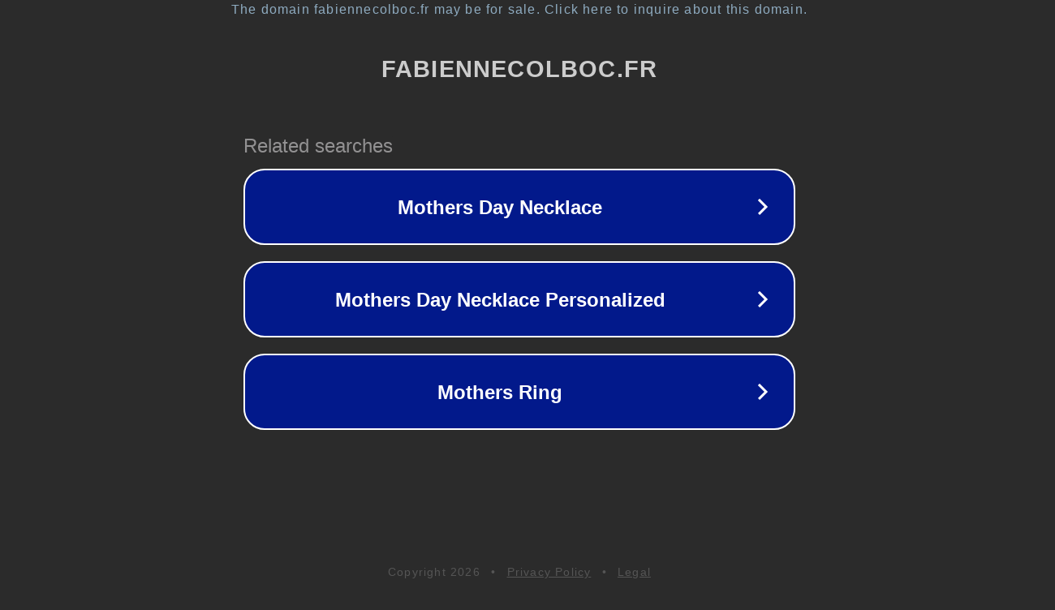

--- FILE ---
content_type: text/html; charset=utf-8
request_url: http://fabiennecolboc.fr/2019/12/
body_size: 1062
content:
<!doctype html>
<html data-adblockkey="MFwwDQYJKoZIhvcNAQEBBQADSwAwSAJBANDrp2lz7AOmADaN8tA50LsWcjLFyQFcb/P2Txc58oYOeILb3vBw7J6f4pamkAQVSQuqYsKx3YzdUHCvbVZvFUsCAwEAAQ==_LeYjVkYsK+LR17PtZPWKL2qmTq4s0xYzHkG178LgSoU+rGf8syxnej/VtATAk7dyRMhQlYHTwKmbhOiPCfP64A==" lang="en" style="background: #2B2B2B;">
<head>
    <meta charset="utf-8">
    <meta name="viewport" content="width=device-width, initial-scale=1">
    <link rel="icon" href="[data-uri]">
    <link rel="preconnect" href="https://www.google.com" crossorigin>
</head>
<body>
<div id="target" style="opacity: 0"></div>
<script>window.park = "[base64]";</script>
<script src="/bZTfUjpoh.js"></script>
</body>
</html>
